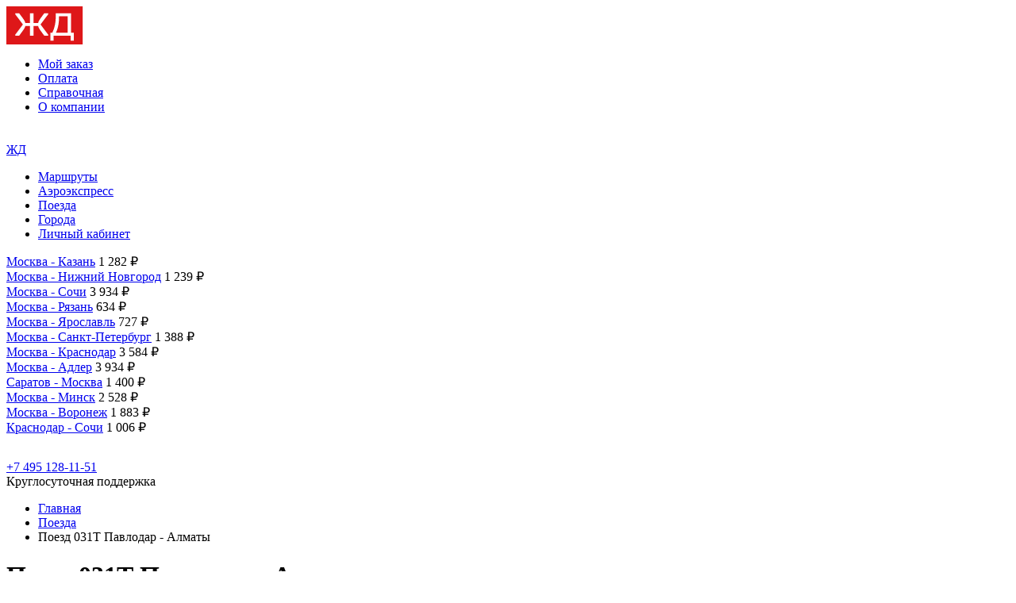

--- FILE ---
content_type: text/html; charset=UTF-8
request_url: https://online-bilety.su/poezd/031t-pavlodar-almaty/
body_size: 8323
content:
<html>
    <head>
        <meta http-equiv="Content-Type" content="text/html; charset=utf-8">
        <meta name="format-detection" content="telephone=no">
        <link rel="shortcut icon" href="/local/templates/rzdclick/icon/favicon.ico" >
        <meta name="yandex-verification" content="785aabcf51e4525e" />
        <meta name="yandex-verification" content="5688039e7c67df1b" />

                <meta name="google-site-verification" content="WXtFC9GbBJJ8KGzp20xVYKYoPGA1z3FI2Jof_NktFOY" />

        <title>Поезд № 031Т 🚂 Павлодар - Алматы: маршрут, актуальное расписание по станциям на 2026 год, 🎫 наличие мести и билеты на поезд 031Т</title>

        <meta name="robots" content="index, follow" />
<meta name="description" content="Купить ЖД билет на поезд № 031Т 🚂 Павлодар - Алматы. Внимание ⚠ есть изменения в расписании поезда № 031Т. 🎫 Актуальное расписание поезда ЖД № 031Т по станциям на 2026 год." />
<link rel="canonical" href="https://online-bilety.su/poezd/031t-pavlodar-almaty/" />
<link href="/bitrix/cache/css/s1/rzdclick/template_75aa94a78ba3eb09c013dde0ce7a08de/template_75aa94a78ba3eb09c013dde0ce7a08de_v1.css?1768830090116116" type="text/css" rel="stylesheet" data-template-style="true"/>
<script src="/bitrix/js/main/core/core.min.js?1768830029242882"></script>
<script src="/bitrix/js/main/jquery/jquery-1.12.4.min.js?168103923197163"></script>


<script  src="/bitrix/cache/js/s1/rzdclick/template_c86bb17be92942d60080f874ca22e13f/template_c86bb17be92942d60080f874ca22e13f_v1.js?1768830090236203"></script>
<script  src="/bitrix/cache/js/s1/rzdclick/page_1d5f518d6becb4a42c395dfa46ecd9f9/page_1d5f518d6becb4a42c395dfa46ecd9f9_v1.js?17688300385034"></script>

            <!-- Global site tag (gtag.js) - Google Analytics -->
            <script async src="https://www.googletagmanager.com/gtag/js?id=UA-121657327-1"></script>
            <script>
                window.dataLayer = window.dataLayer || [];
                function gtag(){dataLayer.push(arguments);}
                gtag('js', new Date());

                gtag('config', 'UA-121657327-1');
            </script>
            <!-- Yandex.Metrika counter --> <script type="text/javascript" > (function(m,e,t,r,i,k,a){m[i]=m[i]||function(){(m[i].a=m[i].a||[]).push(arguments)}; m[i].l=1*new Date(); for (var j = 0; j < document.scripts.length; j++) {if (document.scripts[j].src === r) { return; }} k=e.createElement(t),a=e.getElementsByTagName(t)[0],k.async=1,k.src=r,a.parentNode.insertBefore(k,a)}) (window, document, "script", "https://mc.yandex.ru/metrika/tag.js", "ym"); ym(49440415, "init", { clickmap:true, trackLinks:true, accurateTrackBounce:true, webvisor:true, trackHash:true, ecommerce:"dataLayer" }); </script> <noscript><div><img src="https://mc.yandex.ru/watch/49440415" style="position:absolute; left:-9999px;" alt="" /></div></noscript> <!-- /Yandex.Metrika counter -->

                
                                <link href="https://fonts.googleapis.com/css?family=Montserrat:400,400i,500,500i,600,600i,700,700i,800,800i,900,900i&display=swap&subset=cyrillic-ext,latin-ext" rel="stylesheet">
        <!-- Yandex.RTB -->
        <script>window.yaContextCb=window.yaContextCb||[]</script>
        <script src="https://yandex.ru/ads/system/context.js" async></script>
    </head>
    <body class="">
    <div class="page-all-content b-s" >         <div class="header-main main-b">             <div class="page-rzd">                 <div class="header-top">                     <div class="logo in-block">
                                                                            <a class="no-style-a" href="/">
                                <img src="/local/templates/rzdclick/img/logo.svg" class="img-logo" />
                            </a>
                                            </div>
                    <div class="top-content in-block">
    </div>
                    
    <div class="top-mini-menu in-block">
        <ul class="ul-inline top-menu-rigth" >
                            <li class="" ><a class="" href="/order/">Мой заказ</a></li>
                            <li class="" ><a class="" href="/oplata/">Оплата</a></li>
                            <li class="" ><a class="" href="/spravochnaya/">Справочная</a></li>
                            <li class="" ><a class="" href="/o-kompanii/">О компании</a></li>
                    </ul>
    </div>





                </div>
            </div>
            <div class="page-rzd"> 
                <div class="menu-desktop">
                    <div class="in-block home">
                        <a href="/"  class="home-a">
                            <img src="/local/templates/rzdclick/img/home.png" class="home-point-img" />
                        </a>
                        <span class="home-active"> </span>
                        <span class="menu-line"> </span>
                        <span class="menu-line"> </span>
                        <span class="menu-line"> </span>                 
                       

                    </div>                    

                    <div class="logo-mobil" onclick="location.href = '/'; return false;" >
                            <noindex>
                                <a href="/">ЖД</a>
                            </noindex>
                    </div>

                    
    <div class="in-block top-menu">
        <ul class="ul-inline top-menu-ul">
                                            <li class="  " data-type="" data-tab="bilety" ><a class="" href="/bilety/">Маршруты</a></li>
                                            <li class="  " data-type="short" data-tab="aeroekspress" ><a class="" href="/aeroekspress/">Аэроэкспресс</a></li>
                                            <li class="act-li  " data-type="" data-tab="poezd" ><a class="act-a" href="/poezd/">Поезда</a></li>
                                            <li class="  " data-type="" data-tab="gorod" ><a class="" href="/gorod/">Города</a></li>
                                            <li class="  mobil-point" data-type="" data-tab="order" ><a class="" href="/order/">Личный кабинет</a></li>
                    </ul>
        <div class="hover-b">             <div class="content-menu-2">

                
                <div class="menu-tab bilety bilety-ajax">
                    
<div class="short-info">
            <div class="in-block populyar-nap">
            <div class="short-info-rows">
                                    <div class="short-info-row">
                        <span class="city-short"><a class="city-short-a" href="/bilety/moskva/kazan/">Москва - Казань</a></span>
                        <span class="dott" ></span>
                        <span class="price-short">1 282 ₽</span>
                    </div>

                                                                            <div class="short-info-row">
                        <span class="city-short"><a class="city-short-a" href="/bilety/moskva/nizhnij-novgorod/">Москва - Нижний Новгород</a></span>
                        <span class="dott" ></span>
                        <span class="price-short">1 239 ₽</span>
                    </div>

                                                                            <div class="short-info-row">
                        <span class="city-short"><a class="city-short-a" href="/bilety/moskva/sochi/">Москва - Сочи</a></span>
                        <span class="dott" ></span>
                        <span class="price-short">3 934 ₽</span>
                    </div>

                                                                            <div class="short-info-row">
                        <span class="city-short"><a class="city-short-a" href="/bilety/moskva/ryazan/">Москва - Рязань</a></span>
                        <span class="dott" ></span>
                        <span class="price-short">634 ₽</span>
                    </div>

                                                                            <div class="short-info-row">
                        <span class="city-short"><a class="city-short-a" href="/bilety/moskva/yaroslavl/">Москва - Ярославль</a></span>
                        <span class="dott" ></span>
                        <span class="price-short">727 ₽</span>
                    </div>

                                                                            <div class="short-info-row">
                        <span class="city-short"><a class="city-short-a" href="/bilety/moskva/sankt-peterburg/">Москва - Санкт-Петербург</a></span>
                        <span class="dott" ></span>
                        <span class="price-short">1 388 ₽</span>
                    </div>

                                            </div></div><div class="in-block populyar-nap"><div class="short-info-row">
                                                                            <div class="short-info-row">
                        <span class="city-short"><a class="city-short-a" href="/bilety/moskva/krasnodar/">Москва - Краснодар</a></span>
                        <span class="dott" ></span>
                        <span class="price-short">3 584 ₽</span>
                    </div>

                                                                            <div class="short-info-row">
                        <span class="city-short"><a class="city-short-a" href="/bilety/moskva/adler/">Москва - Адлер</a></span>
                        <span class="dott" ></span>
                        <span class="price-short">3 934 ₽</span>
                    </div>

                                                                            <div class="short-info-row">
                        <span class="city-short"><a class="city-short-a" href="/bilety/saratov/moskva/">Саратов - Москва</a></span>
                        <span class="dott" ></span>
                        <span class="price-short">1 400 ₽</span>
                    </div>

                                                                            <div class="short-info-row">
                        <span class="city-short"><a class="city-short-a" href="/bilety/moskva/minsk/">Москва - Минск</a></span>
                        <span class="dott" ></span>
                        <span class="price-short">2 528 ₽</span>
                    </div>

                                                                            <div class="short-info-row">
                        <span class="city-short"><a class="city-short-a" href="/bilety/moskva/voronezh/">Москва - Воронеж</a></span>
                        <span class="dott" ></span>
                        <span class="price-short">1 883 ₽</span>
                    </div>

                                                                            <div class="short-info-row">
                        <span class="city-short"><a class="city-short-a" href="/bilety/krasnodar/sochi/">Краснодар - Сочи</a></span>
                        <span class="dott" ></span>
                        <span class="price-short">1 006 ₽</span>
                    </div>

                                        
            </div>
        </div>
    
</div>
                </div>
            </div>
        </div>
    </div>
    <div class="in-block phone">
    <div class="in-block icon-phone">
        <img src="/local/templates/rzdclick/img/phone.png" />
    </div>
    <div class="in-block str-phone">  
        <div>
            <a class="phone-cl" href="tel:+74951281151">+7 495 128-11-51</a>
        </div>
        <div>
            <span>Круглосуточная поддержка</span>
        </div>        
    </div>
</div>
                </div>
            </div>
            <div class="page-rzd">                             </div>
        </div>
                    <div class="page-rzd min-form-hide">
                <div class="page-rzd-bread">
                    <link href="/bitrix/css/main/font-awesome.css?149104135828777" type="text/css" rel="stylesheet" />
<ul class="ul-inline ul-breadcump" itemscope="" itemtype="http://schema.org/BreadcrumbList" >
			<li class="" id="bx_breadcrumb_0"  itemprop="itemListElement" itemscope itemtype="http://schema.org/ListItem"  itemref="bx_breadcrumb_1">				
				<a href="/" title="Главная" itemprop="item" ><span itemprop="name">Главная</span></a>
				<meta itemprop="position" content="1"></li>
			<li class="" id="bx_breadcrumb_1"  itemprop="itemListElement" itemscope itemtype="http://schema.org/ListItem"  >				
				<a href="/poezd/" title="Поезда" itemprop="item" ><span itemprop="name">Поезда</span></a>
				<meta itemprop="position" content="2"></li>
			<li itemprop="itemListElement" itemscope itemtype="http://schema.org/ListItem" ><span itemprop="name">Поезд 031Т Павлодар - Алматы </span><meta itemprop="position" content="3"></li></ul>                </div>
            </div>
        
        
<div class="page-rzd">
    <div class="napravlenie not-js-calc">

        <div class="rzd-date-new min-form-hide " >
            <div class="h2-a rz2">
                <h1 class="rz1">Поезд 031Т Павлодар - Алматы</h1>
            </div>
            <div class="hr"> </div>
        </div>

        <script>
    var params = {'OT':'Павлодар','DO':'Алматы'};
    form.st_ot_do = {};
    form.autoDFsleepDataphp(params);
</script>


<div class="in-block block-forma rzd-js-new-form level1-from" style="" id="ufs-railway-app"  >


</div>



                    <div class="rzd-date poezd-list rzd-date-new min-form-hide">
                <div class="h2-a rz2">
                    <h2 class="rz1">Маршрут следования и продажа билетов</h2>
                                    </div>
                <div class="hr"> </div>
                <div class="row-table">
                    <div class="fl th wpr21">Поезд</div>
                    <div class="fl th wpr12">Отправление</div>
                    <div class="fl th wpr8">В пути</div>
                    <div class="fl th wpr12">Прибытие</div>
                    <div class="fl th wpr14"></div>
                    <div class="fl th wpr7"></div>
                    <div class="fl th wpr16">Кол-во остановок</div>
                </div>



                <div class="row-table">
                    <div class="fl wpr21 poezd">
                        <div>
                            <p class="n-poesd">
                                <span class="n-poesd-value">Поезд</span>
                                031Т                            </p>
                            <p class="s-poesd">Павлодар - Алматы</p>
                            <p class="t1-poesd">КТЖ </p>
                        </div>
                    </div>
                    <div class="fl wpr12 otpravlenie">
                        <div>
                            <p class="h-otpr">16:50</p>
                            <p class="d-otpr"><br></p>
                            <p class="v-otpr">Павлодар</p>
                        </div>
                    </div>
                    <div class="fl wpr8 napravlen-d">
                        <div>
                            <div>
                                <img src="/local/templates/rzdclick/img/napr-t.png">
                                <br>
                                <span class="t-d">

                                                                        26:40                                </span>
                            </div>

                        </div>
                    </div>
                    <div class="fl wpr12 otpravlenie">
                        <div>
                            <p class="h-otpr">19:30</p>
                            <p class="d-otpr"><br></p>
                            <p class="v-otpr">Алма-ата 2</p>

                        </div>
                    </div>
                    <div class="fl  wpr37 vagon-data">
                        <div style="">

                            <p class="text-p-cnt-station">
                                21                            </p>


                        </div>
                    </div>
                </div>
            </div>
            </div>
</div>

    <div class="page-all-content map min-form-hide">
        <div id="" class="map-mulyag"></div>
    </div>

    <div class="page-rzd rzd-date-new min-form-hide">
        <div class="napravlenie ">
        <div class="rzd-date poezd-list-ost">
            <div class="h2-a rz2">
                <h2 class="rz1">Расписание поезда 031Т с остановками</h2>

            </div>
            <div class="hr"> </div>
            <div class="row-table">
                <div class="fl th wpr21">Станция</div>
                <div class="fl th wpr21">Прибытие</div>
                <div class="fl th wpr8">Стоянка</div>
                <div class="fl th wpr21">Отправление</div>
                <div class="fl th wpr3"></div>
                            </div>

            
                
                                        <div class="row-table">
                        <div class="fl wpr21 poezd">
                            <div>
                                <p class="n-poesd">
                                    <span class="n-poesd-value">Павлодар</span>
                                </p>
                            </div>
                        </div>
                        <div class="fl wpr21 otpravlenie">
                            <div>
                                <p class="h-otpr"></p>

                            </div>
                        </div>
                        <div class="fl wpr8 napravlen-d">
                            <div>
                                <div>

                                    <span class="t-d"> </span>
                                                                    </div>

                            </div>
                        </div>
                        <div class="fl wpr21 otpravlenie">
                            <div>
                                <p class="h-otpr pribitie">22:10</p>

                            </div>
                        </div>
                        <div class="fl  wpr3 vagon-data">
                                                    </div>
                    </div>
                
                                        <div class="row-table">
                        <div class="fl wpr21 poezd">
                            <div>
                                <p class="n-poesd">
                                    <span class="n-poesd-value">Аксу 1</span>
                                </p>
                            </div>
                        </div>
                        <div class="fl wpr21 otpravlenie">
                            <div>
                                <p class="h-otpr">22:49</p>

                            </div>
                        </div>
                        <div class="fl wpr8 napravlen-d">
                            <div>
                                <div>

                                    <span class="t-d"> 2 мин</span>
                                                                    </div>

                            </div>
                        </div>
                        <div class="fl wpr21 otpravlenie">
                            <div>
                                <p class="h-otpr pribitie">22:51</p>

                            </div>
                        </div>
                        <div class="fl  wpr3 vagon-data">
                                                    </div>
                    </div>
                
                                        <div class="row-table">
                        <div class="fl wpr21 poezd">
                            <div>
                                <p class="n-poesd">
                                    <span class="n-poesd-value">Аксу 2</span>
                                </p>
                            </div>
                        </div>
                        <div class="fl wpr21 otpravlenie">
                            <div>
                                <p class="h-otpr">23:08</p>

                            </div>
                        </div>
                        <div class="fl wpr8 napravlen-d">
                            <div>
                                <div>

                                    <span class="t-d"> 5 мин</span>
                                                                    </div>

                            </div>
                        </div>
                        <div class="fl wpr21 otpravlenie">
                            <div>
                                <p class="h-otpr pribitie">23:13</p>

                            </div>
                        </div>
                        <div class="fl  wpr3 vagon-data">
                                                    </div>
                    </div>
                
                                        <div class="row-table">
                        <div class="fl wpr21 poezd">
                            <div>
                                <p class="n-poesd">
                                    <span class="n-poesd-value">Коктобе</span>
                                </p>
                            </div>
                        </div>
                        <div class="fl wpr21 otpravlenie">
                            <div>
                                <p class="h-otpr">00:13</p>

                            </div>
                        </div>
                        <div class="fl wpr8 napravlen-d">
                            <div>
                                <div>

                                    <span class="t-d"> 10 мин</span>
                                                                    </div>

                            </div>
                        </div>
                        <div class="fl wpr21 otpravlenie">
                            <div>
                                <p class="h-otpr pribitie">00:23</p>

                            </div>
                        </div>
                        <div class="fl  wpr3 vagon-data">
                                                    </div>
                    </div>
                
                                        <div class="row-table">
                        <div class="fl wpr21 poezd">
                            <div>
                                <p class="n-poesd">
                                    <span class="n-poesd-value">Дегелен</span>
                                </p>
                            </div>
                        </div>
                        <div class="fl wpr21 otpravlenie">
                            <div>
                                <p class="h-otpr">02:20</p>

                            </div>
                        </div>
                        <div class="fl wpr8 napravlen-d">
                            <div>
                                <div>

                                    <span class="t-d"> 10 мин</span>
                                                                    </div>

                            </div>
                        </div>
                        <div class="fl wpr21 otpravlenie">
                            <div>
                                <p class="h-otpr pribitie">02:30</p>

                            </div>
                        </div>
                        <div class="fl  wpr3 vagon-data">
                                                    </div>
                    </div>
                
                                        <div class="row-table">
                        <div class="fl wpr21 poezd">
                            <div>
                                <p class="n-poesd">
                                    <span class="n-poesd-value">Семей</span>
                                </p>
                            </div>
                        </div>
                        <div class="fl wpr21 otpravlenie">
                            <div>
                                <p class="h-otpr">04:38</p>

                            </div>
                        </div>
                        <div class="fl wpr8 napravlen-d">
                            <div>
                                <div>

                                    <span class="t-d"> 25 мин</span>
                                                                    </div>

                            </div>
                        </div>
                        <div class="fl wpr21 otpravlenie">
                            <div>
                                <p class="h-otpr pribitie">05:03</p>

                            </div>
                        </div>
                        <div class="fl  wpr3 vagon-data">
                                                    </div>
                    </div>
                
                                        <div class="row-table">
                        <div class="fl wpr21 poezd">
                            <div>
                                <p class="n-poesd">
                                    <span class="n-poesd-value">Жана-семей</span>
                                </p>
                            </div>
                        </div>
                        <div class="fl wpr21 otpravlenie">
                            <div>
                                <p class="h-otpr">05:20</p>

                            </div>
                        </div>
                        <div class="fl wpr8 napravlen-d">
                            <div>
                                <div>

                                    <span class="t-d"> 2 мин</span>
                                                                    </div>

                            </div>
                        </div>
                        <div class="fl wpr21 otpravlenie">
                            <div>
                                <p class="h-otpr pribitie">05:22</p>

                            </div>
                        </div>
                        <div class="fl  wpr3 vagon-data">
                                                    </div>
                    </div>
                
                                        <div class="row-table">
                        <div class="fl wpr21 poezd">
                            <div>
                                <p class="n-poesd">
                                    <span class="n-poesd-value">Шар</span>
                                </p>
                            </div>
                        </div>
                        <div class="fl wpr21 otpravlenie">
                            <div>
                                <p class="h-otpr">06:53</p>

                            </div>
                        </div>
                        <div class="fl wpr8 napravlen-d">
                            <div>
                                <div>

                                    <span class="t-d"> 10 мин</span>
                                                                    </div>

                            </div>
                        </div>
                        <div class="fl wpr21 otpravlenie">
                            <div>
                                <p class="h-otpr pribitie">07:03</p>

                            </div>
                        </div>
                        <div class="fl  wpr3 vagon-data">
                                                    </div>
                    </div>
                
                                        <div class="row-table">
                        <div class="fl wpr21 poezd">
                            <div>
                                <p class="n-poesd">
                                    <span class="n-poesd-value">Жангиз-тобе</span>
                                </p>
                            </div>
                        </div>
                        <div class="fl wpr21 otpravlenie">
                            <div>
                                <p class="h-otpr">07:55</p>

                            </div>
                        </div>
                        <div class="fl wpr8 napravlen-d">
                            <div>
                                <div>

                                    <span class="t-d"> 7 мин</span>
                                                                    </div>

                            </div>
                        </div>
                        <div class="fl wpr21 otpravlenie">
                            <div>
                                <p class="h-otpr pribitie">08:02</p>

                            </div>
                        </div>
                        <div class="fl  wpr3 vagon-data">
                                                    </div>
                    </div>
                
                                        <div class="row-table">
                        <div class="fl wpr21 poezd">
                            <div>
                                <p class="n-poesd">
                                    <span class="n-poesd-value">Жарма</span>
                                </p>
                            </div>
                        </div>
                        <div class="fl wpr21 otpravlenie">
                            <div>
                                <p class="h-otpr">09:07</p>

                            </div>
                        </div>
                        <div class="fl wpr8 napravlen-d">
                            <div>
                                <div>

                                    <span class="t-d"> 2 мин</span>
                                                                    </div>

                            </div>
                        </div>
                        <div class="fl wpr21 otpravlenie">
                            <div>
                                <p class="h-otpr pribitie">09:09</p>

                            </div>
                        </div>
                        <div class="fl  wpr3 vagon-data">
                                                    </div>
                    </div>
                
                                        <div class="row-table">
                        <div class="fl wpr21 poezd">
                            <div>
                                <p class="n-poesd">
                                    <span class="n-poesd-value">Ушбийк</span>
                                </p>
                            </div>
                        </div>
                        <div class="fl wpr21 otpravlenie">
                            <div>
                                <p class="h-otpr">09:54</p>

                            </div>
                        </div>
                        <div class="fl wpr8 napravlen-d">
                            <div>
                                <div>

                                    <span class="t-d"> 5 мин</span>
                                                                    </div>

                            </div>
                        </div>
                        <div class="fl wpr21 otpravlenie">
                            <div>
                                <p class="h-otpr pribitie">09:59</p>

                            </div>
                        </div>
                        <div class="fl  wpr3 vagon-data">
                                                    </div>
                    </div>
                
                                        <div class="row-table">
                        <div class="fl wpr21 poezd">
                            <div>
                                <p class="n-poesd">
                                    <span class="n-poesd-value">Аягоз</span>
                                </p>
                            </div>
                        </div>
                        <div class="fl wpr21 otpravlenie">
                            <div>
                                <p class="h-otpr">10:51</p>

                            </div>
                        </div>
                        <div class="fl wpr8 napravlen-d">
                            <div>
                                <div>

                                    <span class="t-d"> 15 мин</span>
                                                                    </div>

                            </div>
                        </div>
                        <div class="fl wpr21 otpravlenie">
                            <div>
                                <p class="h-otpr pribitie">11:06</p>

                            </div>
                        </div>
                        <div class="fl  wpr3 vagon-data">
                                                    </div>
                    </div>
                
                                        <div class="row-table">
                        <div class="fl wpr21 poezd">
                            <div>
                                <p class="n-poesd">
                                    <span class="n-poesd-value">Актогай</span>
                                </p>
                            </div>
                        </div>
                        <div class="fl wpr21 otpravlenie">
                            <div>
                                <p class="h-otpr">12:50</p>

                            </div>
                        </div>
                        <div class="fl wpr8 napravlen-d">
                            <div>
                                <div>

                                    <span class="t-d"> 20 мин</span>
                                                                    </div>

                            </div>
                        </div>
                        <div class="fl wpr21 otpravlenie">
                            <div>
                                <p class="h-otpr pribitie">13:10</p>

                            </div>
                        </div>
                        <div class="fl  wpr3 vagon-data">
                                                    </div>
                    </div>
                
                                        <div class="row-table">
                        <div class="fl wpr21 poezd">
                            <div>
                                <p class="n-poesd">
                                    <span class="n-poesd-value">Лепсы</span>
                                </p>
                            </div>
                        </div>
                        <div class="fl wpr21 otpravlenie">
                            <div>
                                <p class="h-otpr">14:28</p>

                            </div>
                        </div>
                        <div class="fl wpr8 napravlen-d">
                            <div>
                                <div>

                                    <span class="t-d"> 2 мин</span>
                                                                    </div>

                            </div>
                        </div>
                        <div class="fl wpr21 otpravlenie">
                            <div>
                                <p class="h-otpr pribitie">14:30</p>

                            </div>
                        </div>
                        <div class="fl  wpr3 vagon-data">
                                                    </div>
                    </div>
                
                                        <div class="row-table">
                        <div class="fl wpr21 poezd">
                            <div>
                                <p class="n-poesd">
                                    <span class="n-poesd-value">Матай</span>
                                </p>
                            </div>
                        </div>
                        <div class="fl wpr21 otpravlenie">
                            <div>
                                <p class="h-otpr">15:10</p>

                            </div>
                        </div>
                        <div class="fl wpr8 napravlen-d">
                            <div>
                                <div>

                                    <span class="t-d"> 10 мин</span>
                                                                    </div>

                            </div>
                        </div>
                        <div class="fl wpr21 otpravlenie">
                            <div>
                                <p class="h-otpr pribitie">15:20</p>

                            </div>
                        </div>
                        <div class="fl  wpr3 vagon-data">
                                                    </div>
                    </div>
                
                                        <div class="row-table">
                        <div class="fl wpr21 poezd">
                            <div>
                                <p class="n-poesd">
                                    <span class="n-poesd-value">Уш-тобе</span>
                                </p>
                            </div>
                        </div>
                        <div class="fl wpr21 otpravlenie">
                            <div>
                                <p class="h-otpr">16:54</p>

                            </div>
                        </div>
                        <div class="fl wpr8 napravlen-d">
                            <div>
                                <div>

                                    <span class="t-d"> 6 мин</span>
                                                                    </div>

                            </div>
                        </div>
                        <div class="fl wpr21 otpravlenie">
                            <div>
                                <p class="h-otpr pribitie">17:00</p>

                            </div>
                        </div>
                        <div class="fl  wpr3 vagon-data">
                                                    </div>
                    </div>
                
                                        <div class="row-table">
                        <div class="fl wpr21 poezd">
                            <div>
                                <p class="n-poesd">
                                    <span class="n-poesd-value">Сары-озек</span>
                                </p>
                            </div>
                        </div>
                        <div class="fl wpr21 otpravlenie">
                            <div>
                                <p class="h-otpr">18:55</p>

                            </div>
                        </div>
                        <div class="fl wpr8 napravlen-d">
                            <div>
                                <div>

                                    <span class="t-d"> 10 мин</span>
                                                                    </div>

                            </div>
                        </div>
                        <div class="fl wpr21 otpravlenie">
                            <div>
                                <p class="h-otpr pribitie">19:05</p>

                            </div>
                        </div>
                        <div class="fl  wpr3 vagon-data">
                                                    </div>
                    </div>
                
                                        <div class="row-table">
                        <div class="fl wpr21 poezd">
                            <div>
                                <p class="n-poesd">
                                    <span class="n-poesd-value">Капчагай</span>
                                </p>
                            </div>
                        </div>
                        <div class="fl wpr21 otpravlenie">
                            <div>
                                <p class="h-otpr">21:07</p>

                            </div>
                        </div>
                        <div class="fl wpr8 napravlen-d">
                            <div>
                                <div>

                                    <span class="t-d"> 2 мин</span>
                                                                    </div>

                            </div>
                        </div>
                        <div class="fl wpr21 otpravlenie">
                            <div>
                                <p class="h-otpr pribitie">21:09</p>

                            </div>
                        </div>
                        <div class="fl  wpr3 vagon-data">
                                                    </div>
                    </div>
                
                                        <div class="row-table">
                        <div class="fl wpr21 poezd">
                            <div>
                                <p class="n-poesd">
                                    <span class="n-poesd-value">Жетыген</span>
                                </p>
                            </div>
                        </div>
                        <div class="fl wpr21 otpravlenie">
                            <div>
                                <p class="h-otpr">21:32</p>

                            </div>
                        </div>
                        <div class="fl wpr8 napravlen-d">
                            <div>
                                <div>

                                    <span class="t-d"> 2 мин</span>
                                                                    </div>

                            </div>
                        </div>
                        <div class="fl wpr21 otpravlenie">
                            <div>
                                <p class="h-otpr pribitie">21:34</p>

                            </div>
                        </div>
                        <div class="fl  wpr3 vagon-data">
                                                    </div>
                    </div>
                
                                        <div class="row-table">
                        <div class="fl wpr21 poezd">
                            <div>
                                <p class="n-poesd">
                                    <span class="n-poesd-value">Алматы</span>
                                </p>
                            </div>
                        </div>
                        <div class="fl wpr21 otpravlenie">
                            <div>
                                <p class="h-otpr">22:13</p>

                            </div>
                        </div>
                        <div class="fl wpr8 napravlen-d">
                            <div>
                                <div>

                                    <span class="t-d"> 29 мин</span>
                                                                    </div>

                            </div>
                        </div>
                        <div class="fl wpr21 otpravlenie">
                            <div>
                                <p class="h-otpr pribitie">22:42</p>

                            </div>
                        </div>
                        <div class="fl  wpr3 vagon-data">
                                                    </div>
                    </div>
                
                                        <div class="row-table">
                        <div class="fl wpr21 poezd">
                            <div>
                                <p class="n-poesd">
                                    <span class="n-poesd-value">Алматы</span>
                                </p>
                            </div>
                        </div>
                        <div class="fl wpr21 otpravlenie">
                            <div>
                                <p class="h-otpr">23:02</p>

                            </div>
                        </div>
                        <div class="fl wpr8 napravlen-d">
                            <div>
                                <div>

                                    <span class="t-d"> </span>
                                                                    </div>

                            </div>
                        </div>
                        <div class="fl wpr21 otpravlenie">
                            <div>
                                <p class="h-otpr pribitie"></p>

                            </div>
                        </div>
                        <div class="fl  wpr3 vagon-data">
                                                    </div>
                    </div>
                                    </div>

                </div>
</div>


    <div class="page-rzd text-parent-seo min-form-hide">
        <div class="text-pay-content">
            <div class="text-bottom" >
                <p class="p-href-bilety">
                    <a href="/bilety/pavlodar/almaty/">Посмотреть все поезда на маршруте Павлодар → Алматы</a>
                </p>
                <br>
                <br>
                <br>
                                    <div class="in-block text-block">
    <p class="text">
        <p class="poezd-header"><span>Информация о поезде № 031Т</span></p>
        <p class="poezd-text-info-poezd">
            Закажите ЖД билет на дневной поезд 031Т.
            Этот поезд отправляется со станции Павлодар в 16:50 и прибывает на
            конечную станцию Алма-ата 2 в 19:30.
            Вся дорога занимает 26 ч.            40 мин.
        </p>

        <p class="poezd-header"><span>Стоимость мест</span></p>

            <ul class="poezd-color-list">
                            <li>
                    <span>
                    стоимость Купе места -

                        <span class="poezd-otvet-span">4 382 ₽</span>
                        </span>
                </li>
                    </ul>
    
    </p>
</div>
<div class="in-block text-block">
    <p class="text">
        <span>Количество остановок поезда:</span>
        <span class="poezd-otvet-span">21</span>
        <br>


        <span>Самая длинная остановка:</span>
        <span class="poezd-otvet-span">29 мин - Алматы</span>
        <br>


        <span>Типы вагонов:</span><br>
        <span class="poezd-otvet-span">Купе</span>
        <br>


        <span>Минимальная цена билета составляет:</span>
        <span class="poezd-otvet-span" >4 382 ₽</span>
        <br>
        <br>

    </p>
</div>
<br>
<br>


                            </div>
        </div>
    </div>


<script>
    var ITEMS = {'items':[{'Station':{'Code':'2708900','Alias':'ПАВЛОДАР','Name':'ПАВЛОДАР','ShortName':'ПАВЛОДАР'},'C':'ПАВЛОДАР','C1':'2708900','D1':[],'T6':[],'T2':[],'T7':'22:10','DayCount':'0','Distance':'0'},{'Station':{'Code':'2709928','Alias':'АКСУ 1','Name':'АКСУ 1','ShortName':'АКСУ 1'},'C':'АКСУ 1','C1':'2709928','D1':'06.11','T6':'22:49','T2':'0002','T7':'22:51','DayCount':'0','Distance':'22'},{'Station':{'Code':'2709983','Alias':'АКСУ 2','Name':'АКСУ 2','ShortName':'АКСУ 2'},'C':'АКСУ 2','C1':'2709983','D1':'06.11','T6':'23:08','T2':'0005','T7':'23:13','DayCount':'0','Distance':'32'},{'Station':{'Code':'2709901','Alias':'КОКТОБЕ','Name':'КОКТОБЕ','ShortName':'КОКТОБЕ'},'C':'КОКТОБЕ','C1':'2709901','D1':'07.11','T6':'00:13','T2':'0010','T7':'00:23','DayCount':'1','Distance':'98'},{'Station':{'Code':'2700709','Alias':'ДЕГЕЛЕН','Name':'ДЕГЕЛЕН','ShortName':'ДЕГЕЛЕН'},'C':'ДЕГЕЛЕН','C1':'2700709','D1':'07.11','T6':'02:20','T2':'0010','T7':'02:30','DayCount':'1','Distance':'213'},{'Station':{'Code':'2700900','Alias':'СЕМЕЙ','Name':'СЕМЕЙ','ShortName':'СЕМЕЙ'},'C':'СЕМЕЙ','C1':'2700900','D1':'07.11','T6':'04:38','T2':'0025','T7':'05:03','DayCount':'1','Distance':'342'},{'Station':{'Code':'2700708','Alias':'ЖАНА-СЕМЕЙ','Name':'ЖАНА-СЕМЕЙ','ShortName':'ЖАНА СЕМЕЙ'},'C':'ЖАНА СЕМЕЙ','C1':'2700708','D1':'07.11','T6':'05:20','T2':'0002','T7':'05:22','DayCount':'1','Distance':'349'},{'Station':{'Code':'2700722','Alias':'ШАР','Name':'ШАР','ShortName':'ШАР'},'C':'ШАР','C1':'2700722','D1':'07.11','T6':'06:53','T2':'0010','T7':'07:03','DayCount':'1','Distance':'454'},{'Station':{'Code':'2700810','Alias':'ЖАНГИЗ-ТОБЕ','Name':'ЖАНГИЗ-ТОБЕ','ShortName':'ЖАНГИЗ ТОБ'},'C':'ЖАНГИЗ ТОБ','C1':'2700810','D1':'07.11','T6':'07:55','T2':'0007','T7':'08:02','DayCount':'1','Distance':'497'},{'Station':{'Code':'2700720','Alias':'ЖАРМА','Name':'ЖАРМА','ShortName':'ЖАРМА'},'C':'ЖАРМА','C1':'2700720','D1':'07.11','T6':'09:07','T2':'0002','T7':'09:09','DayCount':'1','Distance':'551'},{'Station':{'Code':'2700733','Alias':'УШБИЙК','Name':'УШБИЙК','ShortName':'УШБИЙК'},'C':'УШБИЙК','C1':'2700733','D1':'07.11','T6':'09:54','T2':'0005','T7':'09:59','DayCount':'1','Distance':'593'},{'Station':{'Code':'2700690','Alias':'АЯГОЗ','Name':'АЯГОЗ','ShortName':'АЯГОЗ'},'C':'АЯГОЗ','C1':'2700690','D1':'07.11','T6':'10:51','T2':'0015','T7':'11:06','DayCount':'1','Distance':'649'},{'Station':{'Code':'2700670','Alias':'АКТОГАЙ','Name':'АКТОГАЙ','ShortName':'АКТОГАЙ'},'C':'АКТОГАЙ','C1':'2700670','D1':'07.11','T6':'12:50','T2':'0020','T7':'13:10','DayCount':'1','Distance':'775'},{'Station':{'Code':'2700769','Alias':'ЛЕПСЫ','Name':'ЛЕПСЫ','ShortName':'ЛЕПСЫ'},'C':'ЛЕПСЫ','C1':'2700769','D1':'07.11','T6':'14:28','T2':'0002','T7':'14:30','DayCount':'1','Distance':'873'},{'Station':{'Code':'2700773','Alias':'МАТАЙ','Name':'МАТАЙ','ShortName':'МАТАЙ'},'C':'МАТАЙ','C1':'2700773','D1':'07.11','T6':'15:10','T2':'0010','T7':'15:20','DayCount':'1','Distance':'914'},{'Station':{'Code':'2700760','Alias':'УШ-ТОБЕ','Name':'УШ-ТОБЕ','ShortName':'УШ ТОБЕ'},'C':'УШ ТОБЕ','C1':'2700760','D1':'07.11','T6':'16:54','T2':'0006','T7':'17:00','DayCount':'1','Distance':'1006'},{'Station':{'Code':'2700796','Alias':'САРЫ-ОЗЕК','Name':'САРЫ-ОЗЕК','ShortName':'САРЫ ОЗЕК'},'C':'САРЫ ОЗЕК','C1':'2700796','D1':'07.11','T6':'18:55','T2':'0010','T7':'19:05','DayCount':'1','Distance':'1106'},{'Station':{'Code':'2700804','Alias':'КАПЧАГАЙ','Name':'КАПЧАГАЙ','ShortName':'КАПЧАГАЙ'},'C':'КАПЧАГАЙ','C1':'2700804','D1':'07.11','T6':'21:07','T2':'0002','T7':'21:09','DayCount':'1','Distance':'1195'},{'Station':{'Code':'2700805','Alias':'ЖЕТЫГЕН','Name':'ЖЕТЫГЕН','ShortName':'ЖЕТЫГЕН'},'C':'ЖЕТЫГЕН','C1':'2700805','D1':'07.11','T6':'21:32','T2':'0002','T7':'21:34','DayCount':'1','Distance':'1217'},{'Station':{'Code':'2700002','Alias':'АЛМАТЫ','Name':'АЛМАТЫ 1','ShortName':'АЛМАТЫ 1','MultiStationCode':'2700000'},'C':'АЛМАТЫ 1','C1':'2700002','D1':'07.11','T6':'22:13','T2':'0029','T7':'22:42','DayCount':'1','Distance':'1258'},{'Station':{'Code':'2700001','Alias':'АЛМАТЫ','Name':'АЛМАТЫ 2','ShortName':'АЛМАТЫ 2','MultiStationCode':'2700000'},'C':'АЛМАТЫ 2','C1':'2700001','D1':'07.11','T6':'23:02','T2':[],'T7':[],'DayCount':'1','Distance':'1266'}],'page':{'id':'193266','code':'031t','ot':'ПАВЛОДАР','do':'АЛМАТЫ'}};
    $(document).ready(function(){

        poezd.init();
        poezd.loadCoordinant(ITEMS);

        setTimeout( function(){
            if(JSFR)
            {
                   
                    JSFR.startLoadForm();
            }
        },10);

    });
</script>
<div class="page-all-content min-form-hide footer footer-no-main" >
    <div class="page-rzd">
        <div class="footer-contetn">
            <div class="in-block contacts">
                <div class="contacts-contacts">
    

    <span class="phone"> <a class="phone-cl" href="tel:+74951281151">+7 495 128-11-51</a> - круглосуточная поддержка</span>
    <span class="email">info@online-bilety.su</span>
</div>
<div class="comp-info">
    <p>
        © 2018 - 2026 Онлайн билеты (online-bilety.su) <br>
           </p>

</div>            </div>

            <div class="in-block bottom-menu">
                <div class="bottom-menu-content">
                    
    <ul class="ul-bottom-menu">
                                                <li>О нас</li>
                                                                <li class="" ><a class="" href="/o-kompanii/">О компании</a></li>
                                                                <li class="" ><a class="" href="/bilety/">Маршруты</a></li>
                                                                <li class="" ><a class="" href="/oplata/">Оплата</a></li>
                                </ul>




                    
    <ul class="ul-bottom-menu">
                                                <li>Информация</li>
                                                                <li class="" ><a class="" href="/news/">Новости</a></li>
                                                                <li class="" ><a class="" href="/spravochnaya/">Справочная</a></li>
                                                                <li class="" ><a class="" href="/statii/">Статьи</a></li>
                                </ul>




                    



                </div>

            </div>

            <div class="footer-text-new" >
                
<p class="colorGre" >
                        Данные, используемые на сайте, включая стоимость электронных ж/д билетов, а также расписание поездов взяты из официальных источников.
                        Ж/д билеты предоставляются партнерами, в том числе с использованием веб-систем ООО «РЖД-Цифровые Пассажирские Решения» и ООО «УФС».
                    
                        Стоимость билетов указана с учетом сервисного сбора. Итоговая стоимость отображена на экране подтверждения покупки.
                        Данный сайт не является официальным сайтом РЖД. Официальный сайт РЖД находится по адресу rzd.ru
                    
                        <noindex>
                        Вы находитесь на сайте субагента, который осуществляет оформление электронных проездных и перевозочных документов и 
                        услуг от имени железнодорожных перевозчиков на основании договора № ФПК-22-316 от 27.12.2022 года, заключенный 
                        <br>между ООО «РЖД-Цифровые пассажирские решения» и АО «ФПК», и Договор № ИМ-314 о предоставлении услуг 
                         использованием Веб-системы от 29.12.2017 года, заключенный между <br>ООО «РЖД-Цифровые пассажирские решения» и ООО «УФС»
                    
                        По вопросам рассмотрения обращений, жалоб, претензий граждан о возмещении убытков просим обращаться на электронную почту 
                        (в службу технической поддержки) владельца данного веб-ресурса: support@gdbilet.ru (с понедельника по пятницу с 8:00 до 20:00) и +7 (495) 269-83-65 (круглосуточный контакт-центр)
                        </noindex>
                    
                    </p>
                
            </div>
        </div>
    </div>
</div>

        </div>    <script>
        $(document).ready(function()
        {            
            //через какое то время (иногда css не успевает)
            setTimeout(function(){
                $('.short-info-row').each(function(){HTML.dottedLine(this); });
            },100);
            setTimeout(function(){
                $('.short-info-row').each(function(){HTML.dottedLine(this); });
            },500);
            setTimeout(function(){
                $('.short-info-row').each(function(){HTML.dottedLine(this); });
            },1000);

            if($('.page-all-content .header-main.main-header-b').length > 0) {
                /*Пошаговая загрузка картинки в баннере*/
                if (HTML.expressBanner[0] !== undefined) {
                    HTML.new_image(HTML.expressBanner[0], $('.page-all-content .header-main.main-header-b'));
                }
            }

            if($('.page-all-content .header-main.main-b').length > 0) {
                /*Пошаговая загрузка картинки в баннере*/
                if (HTML.expressBannerMin[0] !== undefined) {
                    HTML.new_imageMin(HTML.expressBannerMin[0], $('.page-all-content .header-main.main-b'));
                }
            }

        });
    </script>
    </body>
</html>